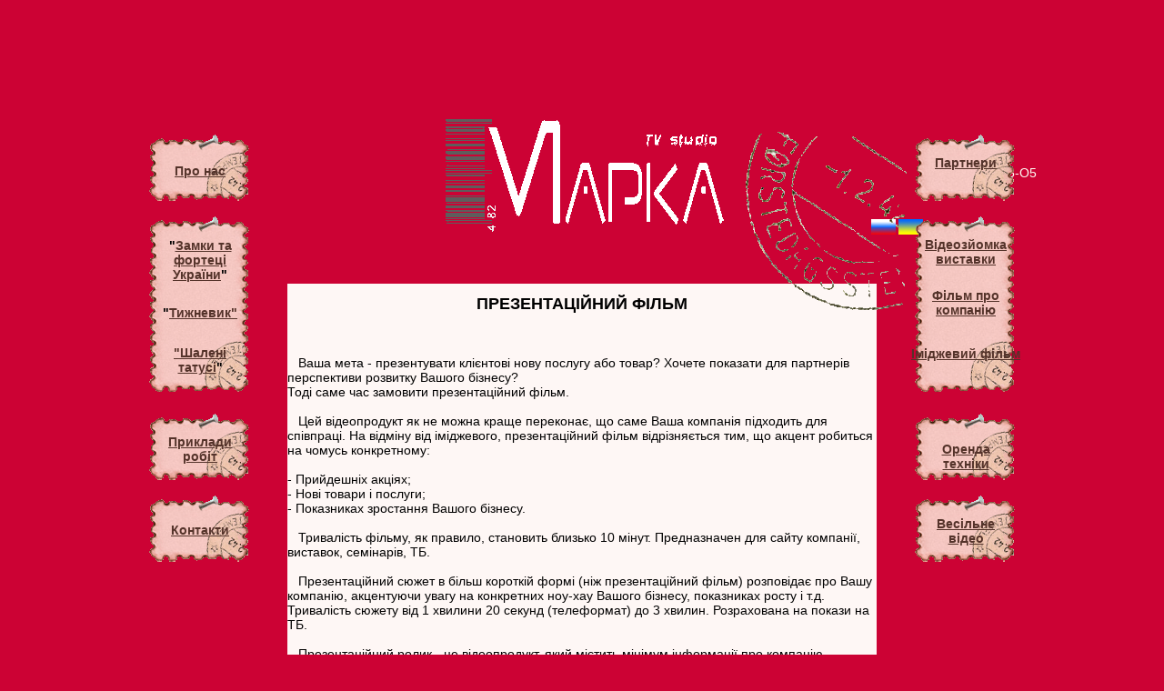

--- FILE ---
content_type: text/html; charset=UTF-8
request_url: http://marka-studio.com.ua/ua/present_film.php.htm
body_size: 3556
content:
<!DOCTYPE html PUBLIC "-//W3C//DTD XHTML 1.0 Transitional//EN" "http://www.w3.org/TR/xhtml1/DTD/xhtml1-transitional.dtd">
<html xmlns="http://www.w3.org/1999/xhtml">

<head>







	<link rel="shortcut icon" href="../images/favicon.ico"/>
	<meta http-equiv="Content-Type" content="text/html; charset=UTF-8" />
	<title>Студія &quot;МАРКА&quot;. ПРЕЗЕНТАЦІЙНИЙ ФІЛЬМ</title>
	<meta name="description" content="Ми робимо Ваш Бізнес впізнавати! Презентаційний фільм для Вашого бізнесу!" />
	<meta name="keywords" content="реклама, рекламні ролики, виробництво рекламних роликів, виробництво реклами, рекламний ролик, корпоративний фільм, презентаційний фільм" />
	<link type="text/css" rel="stylesheet" href="page-tv.css"  />


<!-- Global site tag (gtag.js) - Google Analytics -->
<script async src="https://www.googletagmanager.com/gtag/js?id=UA-3271507-3"></script>
<script>
  window.dataLayer = window.dataLayer || [];
  function gtag(){dataLayer.push(arguments);}
  gtag('js', new Date());

  gtag('config', 'UA-3271507-3');
</script>
</head>




<body >




<div align="center" id="general">
  <div align="center" class="div_tabl" id="tabl">
<script async src="//pagead2.googlesyndication.com/pagead/js/adsbygoogle.js"></script>
<!-- Марка студия -->
<ins class="adsbygoogle"
     style="display:inline-block;width:980px;height:120px"
     data-ad-client="ca-pub-6219250304741694"
     data-ad-slot="3290003787"></ins>
<script>
(adsbygoogle = window.adsbygoogle || []).push({});
</script>
    <table width="1000" border="0" cellpadding="0" cellspacing="0" id="main_tabl">
      <tr>
        <td height="140"></td>
      </tr>
      <tr>
        <td align="center" valign="top">
		<table width="720" border="0" cellpadding="0" cellspacing="0">
﻿ 

  <script type="text/javascript">
<!--

//-->
</script><!--6806e--> 

            <tr>
            <td height="36" colspan="3" background="/images/marka_tv_top.gif" ></td>
            </tr>
          <tr>
            <td width="36" background="/images/marka_tv_left.gif" ></td>
            <td width="648" align="center" bgcolor="#FEF7F5"><div align="left">
              <h1 align="center">ПРЕЗЕНТАЦІЙНИЙ ФІЛЬМ</h1>
              <p><span title=""><br />
                    <br />
&nbsp;&nbsp;&nbsp;Ваша мета - презентувати клієнтові нову послугу або товар? Хочете показати для партнерів перспективи розвитку Вашого бізнесу?<br />
                  Тоді саме час замовити презентаційний фільм.<br />
                    <br />
&nbsp;&nbsp;&nbsp;Цей відеопродукт як не можна краще переконає, що саме Ваша компанія підходить для співпраці. На відміну від іміджевого, презентаційний фільм відрізняється тим, що акцент робиться на чомусь конкретному:<br />
                    <br />
                    - Прийдешніх акціях;<br />
                    - Нові товари і послуги;<br />
                    - Показниках зростання Вашого бізнесу.<br />
                    <br />
&nbsp;&nbsp;&nbsp;Тривалість фільму, як правило, становить близько 10 мінут. Предназначен для сайту компанії, виставок, семінарів, ТБ.<br />
                    <br />
&nbsp;&nbsp;&nbsp;Презентаційний сюжет в більш короткій формі (ніж презентаційний фільм) розповідає про Вашу компанію, акцентуючи увагу на конкретних ноу-хау Вашого бізнесу, показниках росту і т.д. Тривалість сюжету від 1 хвилини 20 секунд (телеформат) до 3 хвилин. Розрахована на покази на ТБ.<br />
                    <br />
&nbsp;&nbsp;&nbsp;Презентаційний ролик - це відеопродукт, який містить мінімум інформації про компанію (буквально 2 - 3 фрази) і викликає в клієнтів емоції з допомогою яскравого відеоряду (відео та графіки). Тривалість ролика як правило складає 15, 30, 45 секунд. Призначення - ТБ, сайт компанії, виставки, семінари, монітори офісу і міста (в торгових центрах).<br />
                    <br />
                    </span><span title="">Зі свого боку студія «<a href="index.php.htm"  class="none_url">Марка</a>» гарантує Вам:<br />
                    <br />
                    </span><span title="">- Високу якість продукту;<br />
                    </span><span title="">- Професійну команду, яка врахує всі Ваші побажання<br />
                    </span><span title="">і запропонує своє бачення продукту;<br />
                    </span><span title="">- Весь цикл робіт буде проводиться на професійному обладнанні;<br />
                    </span><span title="">- Свіжі ідеї;<br />
                  </span><span title="">- Позитивний підхід до роботи та клієнта!</span></p>
              <p><strong>Ціна - від 8000 грн.</strong></p>
              <p>Телефонуйте!</p>
            </div></td>
            <td width="36" background="/images/marka_tv_right.gif" ></td>
          </tr>
          <tr>
            <td height="36" colspan="3" background="/images/marka_tv_bottom.gif" >&nbsp;</td>
            </tr>
        </table></td>
      </tr>
      <tr>
      <td height="25" align="center" valign="top"><table width="1000" border="0" cellpadding="0" cellspacing="0">
    <tr align="center">
      <td height="10" colspan="2" nowrap="nowrap"></td>
    </tr>
    <tr class="text_copyright">
      <td height="15"><p>Найкращий <a href="../index.php.htm"  class="menu_text_right" title="Реклама">рекламний ролик</a>, корпоративний фільм або презентаційний фільм для Вас. </p>	  </td>
      <td width="500" height="15" align="right"><span>Професійна відеозйомка та краще <a href="../videosemka/"  class="menu_text_right" title="Весільне відео">весільне відео</a>&nbsp;© Студія&nbsp;&quot;Марка&quot; 2008-2011</span>
	  </td>
    </tr>
</table>
</td></tr>
    </table>
	<div class="div_logo"><table width="1000" height="140" border="0" cellpadding="0" cellspacing="0">
    <tr>
      <td width="325" align="center" valign="middle">&nbsp;</td>
      <td width="350" align="center" valign="middle"><a href="../index.php.htm" ><img src="../images/logo_tv.gif"  alt="Виробництво реклами. Студія &quot;Марка&quot;" title="Виробництво реклами. Студія &quot;Марка&quot;" width="350" height="140" border="0" /></a></td>
      <td width="200" align="right" valign="bottom" class="text_copyright">
	  
	  <a href="../index.php.htm" ><img src="../images/flag-rus.gif"  alt="Русская версия" width="27" height="17" /></a> <a href="index.php.htm" ><img src="../images/flag-ukr.gif"  alt="Украинская версия" width="27" height="17" /></a>
	  
	  </td>
      <td width="125" align="right" valign="middle" class="menu_text_right">(O97) З57-15-O5</td>
    </tr>
</table>
</div>
    <div class="div_left"><table width="120" border="0" cellpadding="0" cellspacing="0">
   <tr align="center" valign="top">
     <td height="90" valign="middle"><a href="index.php.htm" ><img src="../images/marka_tv_small.gif"  alt="Про нас. Студія МАРКА" width="120" height="73" border="0" title="Про нас. Студія МАРКА"/></a>
     <div class="div_menu_1"><strong><a href="index.php.htm"  class="menu_text_left" title="Про нас">Про нас</a></strong></div></td>
   </tr>
   <tr align="center" valign="top">
     <td height="217" valign="middle"><img src="../images/marka_tv_small_prog.gif"  alt="Наші програми" width="120" height="200" border="0" title="Наші програми"/>
     <div class="div_menu_2"><strong>&quot;<a href="zamki_Ukraini.php.htm"  class="menu_text_left">Замки та фортеці<br />
  України</a>&quot;</strong></div>
       <div class="div_menu_3"><strong>&quot;<a href="tijnevik.php.htm"  class="menu_text_left">Тижневик&quot;</a></strong></div>
       <div class="div_menu_4"><strong><a href="shaleni_tatusi.php.htm"  class="menu_text_left">&quot;Шалені <br />
  татусі</a>&quot;</strong></div></td>
   </tr>
   <tr align="center" valign="top">
     <td height="90" valign="middle"><a href="raboti.php.htm" ><img src="../images/marka_tv_small.gif"  alt="Приклади робіт" width="120" height="73" border="0" title="Приклади робіт"/></a>
         <div class="div_menu_5"><strong><a href="raboti.php.htm"  class="menu_text_left" title="Приклади робіт">Приклади <br />
           робіт</a></strong></div></td>
   </tr>
   <tr align="center" valign="top">
     <td height="90" valign="middle"><a href="kontakti.php.htm" ><img src="../images/marka_tv_small.gif"  alt="Контакти" width="120" height="73" border="0" title="Контакти"/></a>
     <div class="div_menu_6"><strong><a href="kontakti.php.htm"  class="menu_text_left" title="Контакти">Контакти</a></strong></div></td>
   </tr>
</table>
</div>
    <div class="div_right"><table width="120" border="0" cellpadding="0" cellspacing="0">
   <tr align="center" valign="top">
     <td height="90" valign="middle"><a href="partneri.php.htm" ><img src="../images/marka_tv_small.gif"  alt="Партнери" width="120" height="73" border="0" title="Партнери"/></a>
         <div class="div_menu_r1"><strong><a href="partneri.php.htm"  class="menu_text_left" title="Партнери">Партнери</a></strong></div></td>
   </tr>
   



   <tr align="center" valign="top">
     <td height="217" valign="middle"><img src="../images/marka_tv_small_prog.gif"  alt="Фільми" width="120" height="200" border="0" title="Наши программы"/>
         <div class="div_menu_r2"><a href="vistavki.php.htm"  class="menu_text_left" title="Відеозйомка виставки"><strong>Відеозйомка<br />виставки</strong></a></div>
         <div class="div_menu_r3"><strong><a href="present_film.php.htm"  class="menu_text_left" title="Фільм про компанію | Презентаційний фільм">Фільм про компанію</a></strong></div>
  <div class="div_menu_r4"><strong><a href="imidj_film.php.htm"  class="menu_text_left" title="Іміджевий фільм | Промо-фільм">Іміджевий фільм</a></strong></div></td></tr>



   <tr align="center" valign="top">
     <td height="90" valign="middle"><a href="arenda.php.htm" ><img src="../images/marka_tv_small.gif"  alt="Оренда техніки" width="120" height="73" border="0" title="Оренда обладнання"/></a>
         <div class="div_menu_r5"><strong><a href="arenda.php.htm"  class="menu_text_left">Оренда 
               <br />
     техніки</a></strong></div></td>
   </tr>
   
   
   </tr>
   <tr align="center" valign="top">
     <td height="90" valign="middle"><a href="../videosemka/ua/index.php.htm" ><img src="../images/marka_tv_small.gif"  alt="Весільне відео" width="120" height="73" border="0" title="Весільне відео"/></a>
         <div class="div_menu_r6"><strong><a href="../videosemka/ua/index.php.htm"  class="menu_text_left" title="Весільне відео">Весільне<br />відео</a></strong></div></td>
   </tr>
   
</table>
</div>
	<div class="div_shtamp"><img src="../images/shtamp_tv.gif"  /></div>
  </div>
</div>



</body>
</html>








--- FILE ---
content_type: text/html; charset=utf-8
request_url: https://www.google.com/recaptcha/api2/aframe
body_size: 269
content:
<!DOCTYPE HTML><html><head><meta http-equiv="content-type" content="text/html; charset=UTF-8"></head><body><script nonce="UIMRdSlukwKDeYB3ETLvOA">/** Anti-fraud and anti-abuse applications only. See google.com/recaptcha */ try{var clients={'sodar':'https://pagead2.googlesyndication.com/pagead/sodar?'};window.addEventListener("message",function(a){try{if(a.source===window.parent){var b=JSON.parse(a.data);var c=clients[b['id']];if(c){var d=document.createElement('img');d.src=c+b['params']+'&rc='+(localStorage.getItem("rc::a")?sessionStorage.getItem("rc::b"):"");window.document.body.appendChild(d);sessionStorage.setItem("rc::e",parseInt(sessionStorage.getItem("rc::e")||0)+1);localStorage.setItem("rc::h",'1768616385196');}}}catch(b){}});window.parent.postMessage("_grecaptcha_ready", "*");}catch(b){}</script></body></html>

--- FILE ---
content_type: text/css
request_url: http://marka-studio.com.ua/ua/page-tv.css
body_size: 508
content:






/* CSS Document */

body {
	background-color: #CC0234;
	margin-left: 0px;
	margin-top: 0px;
	margin-right: 0px;
	margin-bottom: 0px;
	font-family: Arial, Helvetica, sans-serif;
	font-size: 14px;
}
h1 {
	font-family: Arial, Helvetica, sans-serif;
	font-size: 18px;
	font-weight: bold;
}
h2 {
	font-family: Arial, Helvetica, sans-serif;
	font-size: 16px;
	font-weight: bold;
}
h3 {
	font-family: Arial, Helvetica, sans-serif;
	font-size: 14px;
	font-weight: bold;
}
.none_url {
	color: #694034;
}
.div_tabl {
	position:relative;
	width: 1000px;
}
.div_logo {
	position: absolute;
	left:0px;
	top: 120px;
	width: 1000px;
	height:140px;
	overflow: hidden;
}
.div_left {
	position: absolute;
	left:20px;
	top: 140px;
	width: 120px;
	height: 580px;
	overflow: hidden;
}
.div_right {
	position: absolute;
	right:8px;
	top: 140px;
	width: 140px;
	height: 580px;
	overflow: hidden;
}
.div_shtamp {
	position: absolute;
	right: 140px;
	top: 140px;
	width: 190px;
	height: 210px;
}
.div_menu_1 {
	position: absolute;
	top: 40px;
    left: 0px;
	width: 120px;
}
.div_menu_2 {
	position: absolute;
	top: 122px;
    left: 0px;
	width: 120px;
}
.div_menu_3 {
	position: absolute;
	top: 196px;
    left: 0px;
	width: 120px;
}
.div_menu_4 {
	position: absolute;
	top: 240px;
    left: 0px;
	width: 120px;
}
.div_menu_5 {
	position: absolute;
	top: 338px;
    left: 0px;
	width: 120px;
}
.div_menu_6 {
	position: absolute;
	top: 435px;
    left: 0px;
	width: 120px;
}
.div_menu_7 {
	position: absolute;
	top: 525px;
    left: 0px;
	width: 120px;
}
.div_menu_r1 {
	position: absolute;
	top: 31px;
    left: 10px;
	width: 120px;
}
.div_menu_r2 {
	position: absolute;
	top: 121px;
    left: 10px;
	width: 120px;
}
.div_menu_r3 {
	position: absolute;
	top: 177px;
    left: 10px;
	width: 120px;
}
.div_menu_r4 {
	position: absolute;
	top: 241px;
    left: 10px;
	width: 120px;
}
.div_menu_r5{
	position: absolute;
	top: 346px;
    left: 10px;
	width: 120px;
}
.div_menu_r6{
	position: absolute;
	top: 428px;
    left: 10px;
	width: 120px;
}
.div_menu_r7{
	position: absolute;
	top: 519px;
    left: 10px;
	width: 120px;
}
.menu_text_left {
	color: #54332A;
}
.menu_text_right {
	color: #FEFEF5;
}
.text_copyright {
	color: #FEFEF5;
	font-size: 10px;
}
.text_small {
	font-size: 12px;
}
